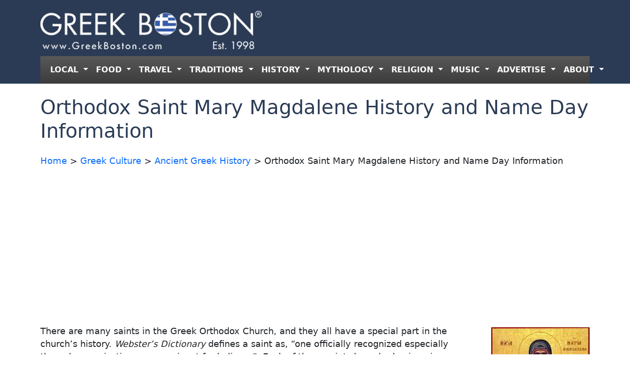

--- FILE ---
content_type: text/html; charset=UTF-8
request_url: https://www.greekboston.com/religion/st-mary-magdalene/
body_size: 18180
content:
<!DOCTYPE html>
<html lang="en-US">
<head>
	<meta charset="UTF-8">
	<meta name="viewport" content="width=device-width, initial-scale=1, shrink-to-fit=no">

	<link rel="stylesheet" href="https://cdn.jsdelivr.net/npm/bootstrap-icons@1.11.3/font/bootstrap-icons.min.css">

	<meta name='robots' content='index, follow, max-image-preview:large, max-snippet:-1, max-video-preview:-1' />

	<!-- This site is optimized with the Yoast SEO Premium plugin v26.5 (Yoast SEO v26.7) - https://yoast.com/wordpress/plugins/seo/ -->
	<title>Orthodox Saint Mary Magdalene History and Name Day Information</title>
	<meta name="description" content="Learn all about the history and name day information of Saint Mary Magdalene, one of the saints of the early church." />
	<link rel="canonical" href="https://www.greekboston.com/religion/st-mary-magdalene/" />
	<meta property="og:locale" content="en_US" />
	<meta property="og:type" content="article" />
	<meta property="og:title" content="Orthodox Saint Mary Magdalene History and Name Day Information" />
	<meta property="og:description" content="Learn all about the history and name day information of Saint Mary Magdalene, one of the saints of the early church." />
	<meta property="og:url" content="https://www.greekboston.com/religion/st-mary-magdalene/" />
	<meta property="article:published_time" content="2010-10-05T18:41:02+00:00" />
	<meta property="article:modified_time" content="2018-11-06T22:39:38+00:00" />
	<meta property="og:image" content="https://e498h76z5mp.exactdn.com/wp-content/uploads/2017/10/Mary-Magdalene.jpg" />
	<meta property="og:image:width" content="200" />
	<meta property="og:image:height" content="271" />
	<meta property="og:image:type" content="image/jpeg" />
	<meta name="author" content="Greek Boston" />
	<meta name="twitter:label1" content="Written by" />
	<meta name="twitter:data1" content="Greek Boston" />
	<meta name="twitter:label2" content="Est. reading time" />
	<meta name="twitter:data2" content="3 minutes" />
	<script type="application/ld+json" class="yoast-schema-graph">{"@context":"https://schema.org","@graph":[{"@type":"Article","@id":"https://www.greekboston.com/religion/st-mary-magdalene/#article","isPartOf":{"@id":"https://www.greekboston.com/religion/st-mary-magdalene/"},"author":{"name":"Greek Boston","@id":"https://www.greekboston.com/#/schema/person/092102974ef358b29fbf291dab79c194"},"headline":"Orthodox Saint Mary Magdalene History and Name Day Information","datePublished":"2010-10-05T18:41:02+00:00","dateModified":"2018-11-06T22:39:38+00:00","mainEntityOfPage":{"@id":"https://www.greekboston.com/religion/st-mary-magdalene/"},"wordCount":662,"image":{"@id":"https://www.greekboston.com/religion/st-mary-magdalene/#primaryimage"},"thumbnailUrl":"https://e498h76z5mp.exactdn.com/wp-content/uploads/2017/10/Mary-Magdalene.jpg?quality=65","articleSection":["Ancient Greek History","Greek Orthodox Religious Information"],"inLanguage":"en-US"},{"@type":"WebPage","@id":"https://www.greekboston.com/religion/st-mary-magdalene/","url":"https://www.greekboston.com/religion/st-mary-magdalene/","name":"Orthodox Saint Mary Magdalene History and Name Day Information","isPartOf":{"@id":"https://www.greekboston.com/#website"},"primaryImageOfPage":{"@id":"https://www.greekboston.com/religion/st-mary-magdalene/#primaryimage"},"image":{"@id":"https://www.greekboston.com/religion/st-mary-magdalene/#primaryimage"},"thumbnailUrl":"https://e498h76z5mp.exactdn.com/wp-content/uploads/2017/10/Mary-Magdalene.jpg?quality=65","datePublished":"2010-10-05T18:41:02+00:00","dateModified":"2018-11-06T22:39:38+00:00","author":{"@id":"https://www.greekboston.com/#/schema/person/092102974ef358b29fbf291dab79c194"},"description":"Learn all about the history and name day information of Saint Mary Magdalene, one of the saints of the early church.","breadcrumb":{"@id":"https://www.greekboston.com/religion/st-mary-magdalene/#breadcrumb"},"inLanguage":"en-US","potentialAction":[{"@type":"ReadAction","target":["https://www.greekboston.com/religion/st-mary-magdalene/"]}]},{"@type":"ImageObject","inLanguage":"en-US","@id":"https://www.greekboston.com/religion/st-mary-magdalene/#primaryimage","url":"https://e498h76z5mp.exactdn.com/wp-content/uploads/2017/10/Mary-Magdalene.jpg?quality=65","contentUrl":"https://e498h76z5mp.exactdn.com/wp-content/uploads/2017/10/Mary-Magdalene.jpg?quality=65","width":200,"height":271},{"@type":"BreadcrumbList","@id":"https://www.greekboston.com/religion/st-mary-magdalene/#breadcrumb","itemListElement":[{"@type":"ListItem","position":1,"name":"Home","item":"https://www.greekboston.com/"},{"@type":"ListItem","position":2,"name":"Orthodox Saint Mary Magdalene History and Name Day Information"}]},{"@type":"WebSite","@id":"https://www.greekboston.com/#website","url":"https://www.greekboston.com/","name":"","description":"Est. 1998 - For Greeks To Support Local Greeks","potentialAction":[{"@type":"SearchAction","target":{"@type":"EntryPoint","urlTemplate":"https://www.greekboston.com/?s={search_term_string}"},"query-input":{"@type":"PropertyValueSpecification","valueRequired":true,"valueName":"search_term_string"}}],"inLanguage":"en-US"},{"@type":"Person","@id":"https://www.greekboston.com/#/schema/person/092102974ef358b29fbf291dab79c194","name":"Greek Boston","image":{"@type":"ImageObject","inLanguage":"en-US","@id":"https://www.greekboston.com/#/schema/person/image/","url":"https://secure.gravatar.com/avatar/c6b00572e37377a3ddd29befd6a1230feaef8e15fdbd05e4bc9fdb17b148a885?s=96&d=mm&r=g","contentUrl":"https://secure.gravatar.com/avatar/c6b00572e37377a3ddd29befd6a1230feaef8e15fdbd05e4bc9fdb17b148a885?s=96&d=mm&r=g","caption":"Greek Boston"},"url":"https://www.greekboston.com/author/greekboston-com/"}]}</script>
	<!-- / Yoast SEO Premium plugin. -->


<link rel='dns-prefetch' href='//e498h76z5mp.exactdn.com' />
<link rel='preconnect' href='//e498h76z5mp.exactdn.com' />
<link rel="alternate" type="application/rss+xml" title=" &raquo; Feed" href="https://www.greekboston.com/feed/" />
<link rel="alternate" type="application/rss+xml" title=" &raquo; Comments Feed" href="https://www.greekboston.com/comments/feed/" />
<link rel="alternate" type="text/calendar" title=" &raquo; iCal Feed" href="https://www.greekboston.com/events/?ical=1" />
<link rel="alternate" title="oEmbed (JSON)" type="application/json+oembed" href="https://www.greekboston.com/wp-json/oembed/1.0/embed?url=https%3A%2F%2Fwww.greekboston.com%2Freligion%2Fst-mary-magdalene%2F" />
<link rel="alternate" title="oEmbed (XML)" type="text/xml+oembed" href="https://www.greekboston.com/wp-json/oembed/1.0/embed?url=https%3A%2F%2Fwww.greekboston.com%2Freligion%2Fst-mary-magdalene%2F&#038;format=xml" />
<style id='wp-img-auto-sizes-contain-inline-css' type='text/css'>
img:is([sizes=auto i],[sizes^="auto," i]){contain-intrinsic-size:3000px 1500px}
/*# sourceURL=wp-img-auto-sizes-contain-inline-css */
</style>
<style id='wp-emoji-styles-inline-css' type='text/css'>

	img.wp-smiley, img.emoji {
		display: inline !important;
		border: none !important;
		box-shadow: none !important;
		height: 1em !important;
		width: 1em !important;
		margin: 0 0.07em !important;
		vertical-align: -0.1em !important;
		background: none !important;
		padding: 0 !important;
	}
/*# sourceURL=wp-emoji-styles-inline-css */
</style>
<link rel='stylesheet' id='wp-block-library-css' href='https://e498h76z5mp.exactdn.com/wp-includes/css/dist/block-library/style.min.css?ver=6.9' type='text/css' media='all' />
<style id='global-styles-inline-css' type='text/css'>
:root{--wp--preset--aspect-ratio--square: 1;--wp--preset--aspect-ratio--4-3: 4/3;--wp--preset--aspect-ratio--3-4: 3/4;--wp--preset--aspect-ratio--3-2: 3/2;--wp--preset--aspect-ratio--2-3: 2/3;--wp--preset--aspect-ratio--16-9: 16/9;--wp--preset--aspect-ratio--9-16: 9/16;--wp--preset--color--black: #000000;--wp--preset--color--cyan-bluish-gray: #abb8c3;--wp--preset--color--white: #ffffff;--wp--preset--color--pale-pink: #f78da7;--wp--preset--color--vivid-red: #cf2e2e;--wp--preset--color--luminous-vivid-orange: #ff6900;--wp--preset--color--luminous-vivid-amber: #fcb900;--wp--preset--color--light-green-cyan: #7bdcb5;--wp--preset--color--vivid-green-cyan: #00d084;--wp--preset--color--pale-cyan-blue: #8ed1fc;--wp--preset--color--vivid-cyan-blue: #0693e3;--wp--preset--color--vivid-purple: #9b51e0;--wp--preset--gradient--vivid-cyan-blue-to-vivid-purple: linear-gradient(135deg,rgb(6,147,227) 0%,rgb(155,81,224) 100%);--wp--preset--gradient--light-green-cyan-to-vivid-green-cyan: linear-gradient(135deg,rgb(122,220,180) 0%,rgb(0,208,130) 100%);--wp--preset--gradient--luminous-vivid-amber-to-luminous-vivid-orange: linear-gradient(135deg,rgb(252,185,0) 0%,rgb(255,105,0) 100%);--wp--preset--gradient--luminous-vivid-orange-to-vivid-red: linear-gradient(135deg,rgb(255,105,0) 0%,rgb(207,46,46) 100%);--wp--preset--gradient--very-light-gray-to-cyan-bluish-gray: linear-gradient(135deg,rgb(238,238,238) 0%,rgb(169,184,195) 100%);--wp--preset--gradient--cool-to-warm-spectrum: linear-gradient(135deg,rgb(74,234,220) 0%,rgb(151,120,209) 20%,rgb(207,42,186) 40%,rgb(238,44,130) 60%,rgb(251,105,98) 80%,rgb(254,248,76) 100%);--wp--preset--gradient--blush-light-purple: linear-gradient(135deg,rgb(255,206,236) 0%,rgb(152,150,240) 100%);--wp--preset--gradient--blush-bordeaux: linear-gradient(135deg,rgb(254,205,165) 0%,rgb(254,45,45) 50%,rgb(107,0,62) 100%);--wp--preset--gradient--luminous-dusk: linear-gradient(135deg,rgb(255,203,112) 0%,rgb(199,81,192) 50%,rgb(65,88,208) 100%);--wp--preset--gradient--pale-ocean: linear-gradient(135deg,rgb(255,245,203) 0%,rgb(182,227,212) 50%,rgb(51,167,181) 100%);--wp--preset--gradient--electric-grass: linear-gradient(135deg,rgb(202,248,128) 0%,rgb(113,206,126) 100%);--wp--preset--gradient--midnight: linear-gradient(135deg,rgb(2,3,129) 0%,rgb(40,116,252) 100%);--wp--preset--font-size--small: 13px;--wp--preset--font-size--medium: 20px;--wp--preset--font-size--large: 36px;--wp--preset--font-size--x-large: 42px;--wp--preset--spacing--20: 0.44rem;--wp--preset--spacing--30: 0.67rem;--wp--preset--spacing--40: 1rem;--wp--preset--spacing--50: 1.5rem;--wp--preset--spacing--60: 2.25rem;--wp--preset--spacing--70: 3.38rem;--wp--preset--spacing--80: 5.06rem;--wp--preset--shadow--natural: 6px 6px 9px rgba(0, 0, 0, 0.2);--wp--preset--shadow--deep: 12px 12px 50px rgba(0, 0, 0, 0.4);--wp--preset--shadow--sharp: 6px 6px 0px rgba(0, 0, 0, 0.2);--wp--preset--shadow--outlined: 6px 6px 0px -3px rgb(255, 255, 255), 6px 6px rgb(0, 0, 0);--wp--preset--shadow--crisp: 6px 6px 0px rgb(0, 0, 0);}:where(.is-layout-flex){gap: 0.5em;}:where(.is-layout-grid){gap: 0.5em;}body .is-layout-flex{display: flex;}.is-layout-flex{flex-wrap: wrap;align-items: center;}.is-layout-flex > :is(*, div){margin: 0;}body .is-layout-grid{display: grid;}.is-layout-grid > :is(*, div){margin: 0;}:where(.wp-block-columns.is-layout-flex){gap: 2em;}:where(.wp-block-columns.is-layout-grid){gap: 2em;}:where(.wp-block-post-template.is-layout-flex){gap: 1.25em;}:where(.wp-block-post-template.is-layout-grid){gap: 1.25em;}.has-black-color{color: var(--wp--preset--color--black) !important;}.has-cyan-bluish-gray-color{color: var(--wp--preset--color--cyan-bluish-gray) !important;}.has-white-color{color: var(--wp--preset--color--white) !important;}.has-pale-pink-color{color: var(--wp--preset--color--pale-pink) !important;}.has-vivid-red-color{color: var(--wp--preset--color--vivid-red) !important;}.has-luminous-vivid-orange-color{color: var(--wp--preset--color--luminous-vivid-orange) !important;}.has-luminous-vivid-amber-color{color: var(--wp--preset--color--luminous-vivid-amber) !important;}.has-light-green-cyan-color{color: var(--wp--preset--color--light-green-cyan) !important;}.has-vivid-green-cyan-color{color: var(--wp--preset--color--vivid-green-cyan) !important;}.has-pale-cyan-blue-color{color: var(--wp--preset--color--pale-cyan-blue) !important;}.has-vivid-cyan-blue-color{color: var(--wp--preset--color--vivid-cyan-blue) !important;}.has-vivid-purple-color{color: var(--wp--preset--color--vivid-purple) !important;}.has-black-background-color{background-color: var(--wp--preset--color--black) !important;}.has-cyan-bluish-gray-background-color{background-color: var(--wp--preset--color--cyan-bluish-gray) !important;}.has-white-background-color{background-color: var(--wp--preset--color--white) !important;}.has-pale-pink-background-color{background-color: var(--wp--preset--color--pale-pink) !important;}.has-vivid-red-background-color{background-color: var(--wp--preset--color--vivid-red) !important;}.has-luminous-vivid-orange-background-color{background-color: var(--wp--preset--color--luminous-vivid-orange) !important;}.has-luminous-vivid-amber-background-color{background-color: var(--wp--preset--color--luminous-vivid-amber) !important;}.has-light-green-cyan-background-color{background-color: var(--wp--preset--color--light-green-cyan) !important;}.has-vivid-green-cyan-background-color{background-color: var(--wp--preset--color--vivid-green-cyan) !important;}.has-pale-cyan-blue-background-color{background-color: var(--wp--preset--color--pale-cyan-blue) !important;}.has-vivid-cyan-blue-background-color{background-color: var(--wp--preset--color--vivid-cyan-blue) !important;}.has-vivid-purple-background-color{background-color: var(--wp--preset--color--vivid-purple) !important;}.has-black-border-color{border-color: var(--wp--preset--color--black) !important;}.has-cyan-bluish-gray-border-color{border-color: var(--wp--preset--color--cyan-bluish-gray) !important;}.has-white-border-color{border-color: var(--wp--preset--color--white) !important;}.has-pale-pink-border-color{border-color: var(--wp--preset--color--pale-pink) !important;}.has-vivid-red-border-color{border-color: var(--wp--preset--color--vivid-red) !important;}.has-luminous-vivid-orange-border-color{border-color: var(--wp--preset--color--luminous-vivid-orange) !important;}.has-luminous-vivid-amber-border-color{border-color: var(--wp--preset--color--luminous-vivid-amber) !important;}.has-light-green-cyan-border-color{border-color: var(--wp--preset--color--light-green-cyan) !important;}.has-vivid-green-cyan-border-color{border-color: var(--wp--preset--color--vivid-green-cyan) !important;}.has-pale-cyan-blue-border-color{border-color: var(--wp--preset--color--pale-cyan-blue) !important;}.has-vivid-cyan-blue-border-color{border-color: var(--wp--preset--color--vivid-cyan-blue) !important;}.has-vivid-purple-border-color{border-color: var(--wp--preset--color--vivid-purple) !important;}.has-vivid-cyan-blue-to-vivid-purple-gradient-background{background: var(--wp--preset--gradient--vivid-cyan-blue-to-vivid-purple) !important;}.has-light-green-cyan-to-vivid-green-cyan-gradient-background{background: var(--wp--preset--gradient--light-green-cyan-to-vivid-green-cyan) !important;}.has-luminous-vivid-amber-to-luminous-vivid-orange-gradient-background{background: var(--wp--preset--gradient--luminous-vivid-amber-to-luminous-vivid-orange) !important;}.has-luminous-vivid-orange-to-vivid-red-gradient-background{background: var(--wp--preset--gradient--luminous-vivid-orange-to-vivid-red) !important;}.has-very-light-gray-to-cyan-bluish-gray-gradient-background{background: var(--wp--preset--gradient--very-light-gray-to-cyan-bluish-gray) !important;}.has-cool-to-warm-spectrum-gradient-background{background: var(--wp--preset--gradient--cool-to-warm-spectrum) !important;}.has-blush-light-purple-gradient-background{background: var(--wp--preset--gradient--blush-light-purple) !important;}.has-blush-bordeaux-gradient-background{background: var(--wp--preset--gradient--blush-bordeaux) !important;}.has-luminous-dusk-gradient-background{background: var(--wp--preset--gradient--luminous-dusk) !important;}.has-pale-ocean-gradient-background{background: var(--wp--preset--gradient--pale-ocean) !important;}.has-electric-grass-gradient-background{background: var(--wp--preset--gradient--electric-grass) !important;}.has-midnight-gradient-background{background: var(--wp--preset--gradient--midnight) !important;}.has-small-font-size{font-size: var(--wp--preset--font-size--small) !important;}.has-medium-font-size{font-size: var(--wp--preset--font-size--medium) !important;}.has-large-font-size{font-size: var(--wp--preset--font-size--large) !important;}.has-x-large-font-size{font-size: var(--wp--preset--font-size--x-large) !important;}
/*# sourceURL=global-styles-inline-css */
</style>

<style id='classic-theme-styles-inline-css' type='text/css'>
/*! This file is auto-generated */
.wp-block-button__link{color:#fff;background-color:#32373c;border-radius:9999px;box-shadow:none;text-decoration:none;padding:calc(.667em + 2px) calc(1.333em + 2px);font-size:1.125em}.wp-block-file__button{background:#32373c;color:#fff;text-decoration:none}
/*# sourceURL=/wp-includes/css/classic-themes.min.css */
</style>
<link rel='stylesheet' id='chld_thm_cfg_parent-css' href='https://e498h76z5mp.exactdn.com/wp-content/themes/greek-boston-2-0/style.css?m=1738250084' type='text/css' media='all' />
<link rel='stylesheet' id='style-css' href='https://e498h76z5mp.exactdn.com/wp-content/themes/greek-boston-2-0-child/style.css?ver=3.5.4.1733774260' type='text/css' media='all' />
<link rel='stylesheet' id='main-css' href='https://e498h76z5mp.exactdn.com/wp-content/themes/greek-boston-2-0/build/main.css?ver=3.5.4.1733774260' type='text/css' media='all' />
<link rel='stylesheet' id='heateor_sss_frontend_css-css' href='https://e498h76z5mp.exactdn.com/wp-content/plugins/sassy-social-share/public/css/sassy-social-share-public.css?ver=3.3.79' type='text/css' media='all' />
<style id='heateor_sss_frontend_css-inline-css' type='text/css'>
.heateor_sss_button_instagram span.heateor_sss_svg,a.heateor_sss_instagram span.heateor_sss_svg{background:radial-gradient(circle at 30% 107%,#fdf497 0,#fdf497 5%,#fd5949 45%,#d6249f 60%,#285aeb 90%)}.heateor_sss_horizontal_sharing .heateor_sss_svg,.heateor_sss_standard_follow_icons_container .heateor_sss_svg{color:#fff;border-width:0px;border-style:solid;border-color:transparent}.heateor_sss_horizontal_sharing .heateorSssTCBackground{color:#666}.heateor_sss_horizontal_sharing span.heateor_sss_svg:hover,.heateor_sss_standard_follow_icons_container span.heateor_sss_svg:hover{border-color:transparent;}.heateor_sss_vertical_sharing span.heateor_sss_svg,.heateor_sss_floating_follow_icons_container span.heateor_sss_svg{color:#fff;border-width:0px;border-style:solid;border-color:transparent;}.heateor_sss_vertical_sharing .heateorSssTCBackground{color:#666;}.heateor_sss_vertical_sharing span.heateor_sss_svg:hover,.heateor_sss_floating_follow_icons_container span.heateor_sss_svg:hover{border-color:transparent;}@media screen and (max-width:783px) {.heateor_sss_vertical_sharing{display:none!important}}
/*# sourceURL=heateor_sss_frontend_css-inline-css */
</style>
<script src="https://e498h76z5mp.exactdn.com/wp-includes/js/jquery/jquery.min.js?ver=3.7.1" id="jquery-core-js"></script>
<script src="https://e498h76z5mp.exactdn.com/wp-includes/js/jquery/jquery-migrate.min.js?ver=3.4.1" id="jquery-migrate-js"></script>
<link rel="https://api.w.org/" href="https://www.greekboston.com/wp-json/" /><link rel="alternate" title="JSON" type="application/json" href="https://www.greekboston.com/wp-json/wp/v2/posts/66660" /><link rel="EditURI" type="application/rsd+xml" title="RSD" href="https://www.greekboston.com/xmlrpc.php?rsd" />
<meta name="generator" content="WordPress 6.9" />
<link rel='shortlink' href='https://www.greekboston.com/?p=66660' />
<meta name="tec-api-version" content="v1"><meta name="tec-api-origin" content="https://www.greekboston.com"><link rel="alternate" href="https://www.greekboston.com/wp-json/tribe/events/v1/" /><noscript><style>.lazyload[data-src]{display:none !important;}</style></noscript><style>.lazyload{background-image:none !important;}.lazyload:before{background-image:none !important;}</style><link rel="icon" href="https://e498h76z5mp.exactdn.com/wp-content/uploads/2025/01/gb-192.png?quality=65&#038;resize=32%2C32" sizes="32x32" />
<link rel="icon" href="https://e498h76z5mp.exactdn.com/wp-content/uploads/2025/01/gb-192.png?quality=65&#038;resize=192%2C192" sizes="192x192" />
<link rel="apple-touch-icon" href="https://e498h76z5mp.exactdn.com/wp-content/uploads/2025/01/gb-192.png?quality=65&#038;resize=180%2C180" />
<meta name="msapplication-TileImage" content="https://e498h76z5mp.exactdn.com/wp-content/uploads/2025/01/gb-192.png?quality=65&#038;resize=192%2C192" />
		
<!-- Responsive Select CSS 
================================================================ -->
<style type="text/css" id="responsive-select-css">
.responsiveSelectContainer select.responsiveMenuSelect, select.responsiveMenuSelect{
	display:none;
}

@media (max-width: 1060px) {
	.responsiveSelectContainer{
		border:none !important;
		background:none !important;
		box-shadow:none !important;
		height:auto !important;
		max-height:none !important;
		visibility:visible !important;
	}
	.responsiveSelectContainer ul, ul.responsiveSelectFullMenu, #megaMenu ul.megaMenu.responsiveSelectFullMenu{
		display: none !important;
	}
	.responsiveSelectContainer select.responsiveMenuSelect, select.responsiveMenuSelect { 
		display: inline-block; 
		width:100%;
	}
}	
</style>
<!-- end Responsive Select CSS -->

<!-- Responsive Select JS
================================================================ -->
<script type="text/javascript">
jQuery(document).ready( function($){
	$( '.responsiveMenuSelect' ).change(function() {
		var loc = $(this).find( 'option:selected' ).val();
		if( loc != '' && loc != '#' ) window.location = loc;
	});
	//$( '.responsiveMenuSelect' ).val('');
});
</script>
<!-- end Responsive Select JS -->
		
</head>


<body class="wp-singular post-template-default single single-post postid-66660 single-format-standard wp-theme-greek-boston-2-0 wp-child-theme-greek-boston-2-0-child tribe-no-js">


<a href="#main" class="visually-hidden-focusable">Skip to main content</a>

<div id="wrapper">
<header class="bg-blue sticky-top">
<div class="container">
	<div class="row py-2 gy-2">
		<div class="col-md-8">
			<div class="row gx-2">
				<div class="col-3 col-sm-2 order-1 order-xl-2 navbar navbar-expand-xl" style="background:none;">
					<button class="navbar-toggler" style="background:#3c3c3c !important; border:2px solid #777;" type="button" data-bs-toggle="collapse" data-bs-target="#navbar" aria-controls="navbar" aria-expanded="false" aria-label="Toggle navigation">
						<span class="navbar-toggler-icon" style="filter: invert(100%);"></span>
					</button>
				</div><!-- /col -->
				<div class="col-9 col-sm-10 order-2 order-xl-1">
			
					<a class="navbar-brand" href="https://www.greekboston.com" title="" rel="home" data-wpel-link="internal">
													<img class="img-fluid lazyload" src="[data-uri]" alt="" data-src="https://e498h76z5mp.exactdn.com/wp-content/uploads/2025/01/logo-plain_2.png?quality=65" decoding="async" data-eio-rwidth="450" data-eio-rheight="90" /><noscript><img class="img-fluid" src="https://e498h76z5mp.exactdn.com/wp-content/uploads/2025/01/logo-plain_2.png?quality=65" alt="" data-eio="l" /></noscript>
											</a>
				</div><!-- /col -->
			</div><!-- /row -->
		</div><!-- /col -->
		<div class="col-md-4 text-end">
								
		</div><!-- /col -->

	</div><!-- /row -->

	<nav  class="navbar bg-gray navbar-expand-xl " data-bs-theme="dark">
		<div class="container">


			<div id="navbar" class="collapse navbar-collapse">
				<ul id="menu-header" class="navbar-nav nav-justified w-100"><li itemscope="itemscope" itemtype="https://www.schema.org/SiteNavigationElement" id="menu-item-90631" class="menu-item menu-item-type-custom menu-item-object-custom menu-item-has-children nav-item menu-item-90631 dropdown"><a title="LOCAL" role="menuitem" href="#" data-bs-toggle="dropdown" class="nav-link dropdown-toggle" aria-expanded="false">LOCAL <span class="caret"></span></a><ul role="menu" class="dropdown-menu"><li itemscope="itemscope" itemtype="https://www.schema.org/SiteNavigationElement" id="menu-item-48249" class="menu-item menu-item-type-custom menu-item-object-custom menu-item-48249"><a title="Local Greek Events" role="menuitem" href="https://www.greekboston.com/events/" class="dropdown-item" data-wpel-link="internal">Local Greek Events</a></li>
<li itemscope="itemscope" itemtype="https://www.schema.org/SiteNavigationElement" id="menu-item-48250" class="menu-item menu-item-type-custom menu-item-object-custom menu-item-48250"><a title="Local Greek Festivals" role="menuitem" href="https://www.greekboston.com/events/category/festivals/" class="dropdown-item" data-wpel-link="internal">Local Greek Festivals</a></li>
<li itemscope="itemscope" itemtype="https://www.schema.org/SiteNavigationElement" id="menu-item-44706" class="menu-item menu-item-type-custom menu-item-object-custom menu-item-44706"><a title="Local Greek Churches" role="menuitem" href="https://www.greekboston.com/local-greek-church-listings/" class="dropdown-item" data-wpel-link="internal">Local Greek Churches</a></li>
<li itemscope="itemscope" itemtype="https://www.schema.org/SiteNavigationElement" id="menu-item-44704" class="menu-item menu-item-type-custom menu-item-object-custom menu-item-44704"><a title="Local Greek Businesses" role="menuitem" href="https://www.greekboston.com/blue/" class="dropdown-item" data-wpel-link="internal">Local Greek Businesses</a></li>
</ul>
</li>
<li itemscope="itemscope" itemtype="https://www.schema.org/SiteNavigationElement" id="menu-item-90632" class="menu-item menu-item-type-custom menu-item-object-custom menu-item-has-children nav-item menu-item-90632 dropdown"><a title="FOOD" role="menuitem" href="#" data-bs-toggle="dropdown" class="nav-link dropdown-toggle" aria-expanded="false">FOOD <span class="caret"></span></a><ul role="menu" class="dropdown-menu"><li itemscope="itemscope" itemtype="https://www.schema.org/SiteNavigationElement" id="menu-item-90630" class="menu-item menu-item-type-custom menu-item-object-custom menu-item-90630"><a title="Greek Food Recipes" role="menuitem" href="https://www.greekboston.com/food/" class="dropdown-item" data-wpel-link="internal">Greek Food Recipes</a></li>
<li itemscope="itemscope" itemtype="https://www.schema.org/SiteNavigationElement" id="menu-item-90625" class="menu-item menu-item-type-custom menu-item-object-custom menu-item-90625"><a title="Greek Cooking Info" role="menuitem" href="https://www.greekboston.com/cooking/" class="dropdown-item" data-wpel-link="internal">Greek Cooking Info</a></li>
<li itemscope="itemscope" itemtype="https://www.schema.org/SiteNavigationElement" id="menu-item-59761" class="menu-item menu-item-type-custom menu-item-object-custom menu-item-59761"><a title="Greek Spices" role="menuitem" href="https://www.greekboston.com/herbs-spices/" class="dropdown-item" data-wpel-link="internal">Greek Spices</a></li>
<li itemscope="itemscope" itemtype="https://www.schema.org/SiteNavigationElement" id="menu-item-79851" class="menu-item menu-item-type-custom menu-item-object-custom menu-item-79851"><a title="Greek Cheeses" role="menuitem" href="https://www.greekboston.com/cheese/" class="dropdown-item" data-wpel-link="internal">Greek Cheeses</a></li>
<li itemscope="itemscope" itemtype="https://www.schema.org/SiteNavigationElement" id="menu-item-78660" class="menu-item menu-item-type-custom menu-item-object-custom menu-item-78660"><a title="Greek Olives" role="menuitem" href="https://www.greekboston.com/olives/" class="dropdown-item" data-wpel-link="internal">Greek Olives</a></li>
<li itemscope="itemscope" itemtype="https://www.schema.org/SiteNavigationElement" id="menu-item-55565" class="menu-item menu-item-type-custom menu-item-object-custom menu-item-55565"><a title="Greek Coffee" role="menuitem" href="https://www.greekboston.com/category/food/coffee-recipes/" class="dropdown-item" data-wpel-link="internal">Greek Coffee</a></li>
<li itemscope="itemscope" itemtype="https://www.schema.org/SiteNavigationElement" id="menu-item-60362" class="menu-item menu-item-type-custom menu-item-object-custom menu-item-60362"><a title="Greek Wines" role="menuitem" href="https://www.greekboston.com/wine/" class="dropdown-item" data-wpel-link="internal">Greek Wines</a></li>
<li itemscope="itemscope" itemtype="https://www.schema.org/SiteNavigationElement" id="menu-item-78358" class="menu-item menu-item-type-custom menu-item-object-custom menu-item-78358"><a title="Greek Beers" role="menuitem" href="https://www.greekboston.com/category/beer/" class="dropdown-item" data-wpel-link="internal">Greek Beers</a></li>
</ul>
</li>
<li itemscope="itemscope" itemtype="https://www.schema.org/SiteNavigationElement" id="menu-item-90633" class="menu-item menu-item-type-custom menu-item-object-custom menu-item-has-children nav-item menu-item-90633 dropdown"><a title="TRAVEL" role="menuitem" href="#" data-bs-toggle="dropdown" class="nav-link dropdown-toggle" aria-expanded="false">TRAVEL <span class="caret"></span></a><ul role="menu" class="dropdown-menu"><li itemscope="itemscope" itemtype="https://www.schema.org/SiteNavigationElement" id="menu-item-90642" class="menu-item menu-item-type-custom menu-item-object-custom menu-item-90642"><a title="Greece Travel Guide" role="menuitem" href="https://www.greekboston.com/travel/" class="dropdown-item" data-wpel-link="internal">Greece Travel Guide</a></li>
</ul>
</li>
<li itemscope="itemscope" itemtype="https://www.schema.org/SiteNavigationElement" id="menu-item-59582" class="menu-item menu-item-type-custom menu-item-object-custom menu-item-has-children nav-item menu-item-59582 dropdown"><a title="TRADITIONS" role="menuitem" href="#" data-bs-toggle="dropdown" class="nav-link dropdown-toggle" aria-expanded="false">TRADITIONS <span class="caret"></span></a><ul role="menu" class="dropdown-menu"><li itemscope="itemscope" itemtype="https://www.schema.org/SiteNavigationElement" id="menu-item-59583" class="menu-item menu-item-type-custom menu-item-object-custom menu-item-59583"><a title="Wedding Traditions" role="menuitem" href="https://www.greekboston.com/wedding/" class="dropdown-item" data-wpel-link="internal">Wedding Traditions</a></li>
<li itemscope="itemscope" itemtype="https://www.schema.org/SiteNavigationElement" id="menu-item-59584" class="menu-item menu-item-type-custom menu-item-object-custom menu-item-59584"><a title="Baptism Traditions" role="menuitem" href="https://www.greekboston.com/christening/" class="dropdown-item" data-wpel-link="internal">Baptism Traditions</a></li>
<li itemscope="itemscope" itemtype="https://www.schema.org/SiteNavigationElement" id="menu-item-56328" class="menu-item menu-item-type-custom menu-item-object-custom menu-item-56328"><a title="Dance Lessons" role="menuitem" href="https://www.greekboston.com/dance-lessons/" class="dropdown-item" data-wpel-link="internal">Dance Lessons</a></li>
<li itemscope="itemscope" itemtype="https://www.schema.org/SiteNavigationElement" id="menu-item-72778" class="menu-item menu-item-type-custom menu-item-object-custom menu-item-72778"><a title="Learning Greek" role="menuitem" href="https://www.greekboston.com/learn-speak/" class="dropdown-item" data-wpel-link="internal">Learning Greek</a></li>
<li itemscope="itemscope" itemtype="https://www.schema.org/SiteNavigationElement" id="menu-item-53937" class="menu-item menu-item-type-custom menu-item-object-custom menu-item-53937"><a title="Easter Traditions" role="menuitem" href="https://www.greekboston.com/category/easter/" class="dropdown-item" data-wpel-link="internal">Easter Traditions</a></li>
<li itemscope="itemscope" itemtype="https://www.schema.org/SiteNavigationElement" id="menu-item-58767" class="menu-item menu-item-type-custom menu-item-object-custom menu-item-58767"><a title="Christmas Traditions" role="menuitem" href="https://www.greekboston.com/christmas/" class="dropdown-item" data-wpel-link="internal">Christmas Traditions</a></li>
<li itemscope="itemscope" itemtype="https://www.schema.org/SiteNavigationElement" id="menu-item-58768" class="menu-item menu-item-type-custom menu-item-object-custom menu-item-58768"><a title="New Year Traditions" role="menuitem" href="https://www.greekboston.com/new-year/" class="dropdown-item" data-wpel-link="internal">New Year Traditions</a></li>
<li itemscope="itemscope" itemtype="https://www.schema.org/SiteNavigationElement" id="menu-item-90649" class="menu-item menu-item-type-custom menu-item-object-custom menu-item-90649"><a title="Greek Dating Info" role="menuitem" href="https://www.greekboston.com/greek-singles/" class="dropdown-item" data-wpel-link="internal">Greek Dating Info</a></li>
</ul>
</li>
<li itemscope="itemscope" itemtype="https://www.schema.org/SiteNavigationElement" id="menu-item-59567" class="menu-item menu-item-type-custom menu-item-object-custom menu-item-has-children nav-item menu-item-59567 dropdown"><a title="HISTORY" role="menuitem" href="#" data-bs-toggle="dropdown" class="nav-link dropdown-toggle" aria-expanded="false">HISTORY <span class="caret"></span></a><ul role="menu" class="dropdown-menu"><li itemscope="itemscope" itemtype="https://www.schema.org/SiteNavigationElement" id="menu-item-59568" class="menu-item menu-item-type-custom menu-item-object-custom menu-item-59568"><a title="Ancient Greek History" role="menuitem" href="https://www.greekboston.com/ancient-history/" class="dropdown-item" data-wpel-link="internal">Ancient Greek History</a></li>
<li itemscope="itemscope" itemtype="https://www.schema.org/SiteNavigationElement" id="menu-item-59569" class="menu-item menu-item-type-custom menu-item-object-custom menu-item-59569"><a title="Modern Greek History" role="menuitem" href="https://www.greekboston.com/modern-history/" class="dropdown-item" data-wpel-link="internal">Modern Greek History</a></li>
</ul>
</li>
<li itemscope="itemscope" itemtype="https://www.schema.org/SiteNavigationElement" id="menu-item-90634" class="menu-item menu-item-type-custom menu-item-object-custom menu-item-has-children nav-item menu-item-90634 dropdown"><a title="MYTHOLOGY" role="menuitem" href="#" data-bs-toggle="dropdown" class="nav-link dropdown-toggle" aria-expanded="false">MYTHOLOGY <span class="caret"></span></a><ul role="menu" class="dropdown-menu"><li itemscope="itemscope" itemtype="https://www.schema.org/SiteNavigationElement" id="menu-item-59571" class="menu-item menu-item-type-custom menu-item-object-custom menu-item-59571"><a title="Greek Mythology" role="menuitem" href="https://www.greekboston.com/mythology/" class="dropdown-item" data-wpel-link="internal">Greek Mythology</a></li>
</ul>
</li>
<li itemscope="itemscope" itemtype="https://www.schema.org/SiteNavigationElement" id="menu-item-90635" class="menu-item menu-item-type-custom menu-item-object-custom menu-item-has-children nav-item menu-item-90635 dropdown"><a title="RELIGION" role="menuitem" href="#" data-bs-toggle="dropdown" class="nav-link dropdown-toggle" aria-expanded="false">RELIGION <span class="caret"></span></a><ul role="menu" class="dropdown-menu"><li itemscope="itemscope" itemtype="https://www.schema.org/SiteNavigationElement" id="menu-item-90650" class="menu-item menu-item-type-custom menu-item-object-custom menu-item-90650"><a title="Greek Religious Info" role="menuitem" href="https://www.greekboston.com/religion/" class="dropdown-item" data-wpel-link="internal">Greek Religious Info</a></li>
<li itemscope="itemscope" itemtype="https://www.schema.org/SiteNavigationElement" id="menu-item-294" class="menu-item menu-item-type-post_type menu-item-object-page menu-item-294"><a title="Greek Name Day Calendar" role="menuitem" href="https://www.greekboston.com/name-days/" class="dropdown-item" data-wpel-link="internal">Greek Name Day Calendar</a></li>
</ul>
</li>
<li itemscope="itemscope" itemtype="https://www.schema.org/SiteNavigationElement" id="menu-item-86728" class="menu-item menu-item-type-custom menu-item-object-custom menu-item-has-children nav-item menu-item-86728 dropdown"><a title="MUSIC" role="menuitem" href="#" data-bs-toggle="dropdown" class="nav-link dropdown-toggle" aria-expanded="false">MUSIC <span class="caret"></span></a><ul role="menu" class="dropdown-menu"><li itemscope="itemscope" itemtype="https://www.schema.org/SiteNavigationElement" id="menu-item-89369" class="menu-item menu-item-type-custom menu-item-object-custom menu-item-89369"><a title="Top 20 Greek Music" role="menuitem" href="https://www.greekboston.com/top/" class="dropdown-item" data-wpel-link="internal">Top 20 Greek Music</a></li>
<li itemscope="itemscope" itemtype="https://www.schema.org/SiteNavigationElement" id="menu-item-36964" class="menu-item menu-item-type-post_type menu-item-object-page menu-item-36964"><a title="Classic Greek Music" role="menuitem" href="https://www.greekboston.com/classic-songs/" class="dropdown-item" data-wpel-link="internal">Classic Greek Music</a></li>
<li itemscope="itemscope" itemtype="https://www.schema.org/SiteNavigationElement" id="menu-item-39104" class="menu-item menu-item-type-post_type menu-item-object-page menu-item-39104"><a title="Tsiftetelia Greek Music" role="menuitem" href="https://www.greekboston.com/tsiftetelia-playlist/" class="dropdown-item" data-wpel-link="internal">Tsiftetelia Greek Music</a></li>
<li itemscope="itemscope" itemtype="https://www.schema.org/SiteNavigationElement" id="menu-item-36963" class="menu-item menu-item-type-post_type menu-item-object-page menu-item-36963"><a title="Zeibekika Greek Music" role="menuitem" href="https://www.greekboston.com/zebekika/" class="dropdown-item" data-wpel-link="internal">Zeibekika Greek Music</a></li>
</ul>
</li>
<li itemscope="itemscope" itemtype="https://www.schema.org/SiteNavigationElement" id="menu-item-92073" class="menu-item menu-item-type-custom menu-item-object-custom menu-item-has-children nav-item menu-item-92073 dropdown"><a title="ADVERTISE" role="menuitem" href="#" data-bs-toggle="dropdown" class="nav-link dropdown-toggle" aria-expanded="false">ADVERTISE <span class="caret"></span></a><ul role="menu" class="dropdown-menu"><li itemscope="itemscope" itemtype="https://www.schema.org/SiteNavigationElement" id="menu-item-92074" class="menu-item menu-item-type-custom menu-item-object-custom menu-item-92074"><a title="Advertising Info" role="menuitem" href="https://www.greekboston.com/advertising-information/" class="dropdown-item" data-wpel-link="internal">Advertising Info</a></li>
</ul>
</li>
<li itemscope="itemscope" itemtype="https://www.schema.org/SiteNavigationElement" id="menu-item-60371" class="menu-item menu-item-type-custom menu-item-object-custom menu-item-has-children nav-item menu-item-60371 dropdown"><a title="ABOUT" role="menuitem" href="#" data-bs-toggle="dropdown" class="nav-link dropdown-toggle" aria-expanded="false">ABOUT <span class="caret"></span></a><ul role="menu" class="dropdown-menu"><li itemscope="itemscope" itemtype="https://www.schema.org/SiteNavigationElement" id="menu-item-90636" class="menu-item menu-item-type-custom menu-item-object-custom menu-item-90636"><a title="About Greek Boston" role="menuitem" href="https://www.greekboston.com/about/" class="dropdown-item" data-wpel-link="internal">About Greek Boston</a></li>
<li itemscope="itemscope" itemtype="https://www.schema.org/SiteNavigationElement" id="menu-item-89394" class="menu-item menu-item-type-custom menu-item-object-custom menu-item-89394"><a title="Advertising Info" role="menuitem" href="https://www.greekboston.com/advertising-information/" class="dropdown-item" data-wpel-link="internal">Advertising Info</a></li>
</ul>
</li>
</ul>			</div><!-- /.navbar-collapse -->
		</div><!-- /container -->
	</nav><!-- /#header -->
</div><!-- /.container -->
</header>

<main class="py-3 bg-white">
<div class="container">

<div class="row gy-5">
	<div class="col-md-12">

		<div class="my-3">


<article id="post-66660" class="post-66660 post type-post status-publish format-standard has-post-thumbnail hentry category-ancient-history category-religion">
	<header class="page-header">
		<h1 class="page-title text-blue">Orthodox Saint Mary Magdalene History and Name Day Information</h1>

            <div class="py-3">
							<a title="Go to ." href="https://www.greekboston.com" class="home" data-wpel-link="internal">Home</a> &gt; <a title="Go to the Greek Culture category archives." href="https://www.greekboston.com/category/culture/" class="taxonomy category" data-wpel-link="internal">Greek Culture</a> &gt; <a title="Go to the Ancient Greek History category archives." href="https://www.greekboston.com/category/culture/ancient-history/" class="taxonomy category" data-wpel-link="internal">Ancient Greek History</a> &gt; Orthodox Saint Mary Magdalene History and Name Day Information            </div>

	</header>





<div><div class="textwidget custom-html-widget"><script async src="https://pagead2.googlesyndication.com/pagead/js/adsbygoogle.js"></script>
<!-- GB New Sidebar AD 6-15-21 -->
<ins class="adsbygoogle" style="display: block;" data-ad-client="ca-pub-1522593806433134" data-ad-slot="2202656500" data-ad-format="auto" data-full-width-responsive="true"></ins>
<script>
     (adsbygoogle = window.adsbygoogle || []).push({});
</script></div></div>


	<div class="entry-content">
		<script async src="https://pagead2.googlesyndication.com/pagead/js/adsbygoogle.js"></script>
<script>
  (adsbygoogle = window.adsbygoogle || []).push({
    google_ad_client: "ca-pub-1522593806433134",
    enable_page_level_ads: true
  });
</script><p><img fetchpriority="high" decoding="async" width="200" height="271" class="alignright size-full wp-image-66661 lazyload" src="[data-uri]" alt=""   data-src="https://e498h76z5mp.exactdn.com/wp-content/uploads/2017/10/Mary-Magdalene.jpg?quality=65" data-srcset="https://e498h76z5mp.exactdn.com/wp-content/uploads/2017/10/Mary-Magdalene.jpg?quality=65 200w, https://e498h76z5mp.exactdn.com/wp-content/uploads/2017/10/Mary-Magdalene.jpg?quality=65&amp;w=80 80w" data-sizes="auto" data-eio-rwidth="200" data-eio-rheight="271" /><noscript><img fetchpriority="high" decoding="async" width="200" height="271" class="alignright size-full wp-image-66661" src="https://e498h76z5mp.exactdn.com/wp-content/uploads/2017/10/Mary-Magdalene.jpg?quality=65" alt="" srcset="https://e498h76z5mp.exactdn.com/wp-content/uploads/2017/10/Mary-Magdalene.jpg?quality=65 200w, https://e498h76z5mp.exactdn.com/wp-content/uploads/2017/10/Mary-Magdalene.jpg?quality=65&amp;w=80 80w" sizes="(max-width: 200px) 100vw, 200px" data-eio="l" /></noscript>There are many saints in the Greek Orthodox Church, and they all have a special part in the church&#8217;s history. <em>Webster&#8217;s Dictionary</em> defines a saint as, &#8220;one officially recognized especially through canonization as preeminent for holiness&#8221;. Each of these saints have had unique journeys, and Christians all over the world are named after them. Some of these saints, such as Mary Magdalene, were even alive during Jesus&#8217;s time. Her feast day is on July 22nd of each year. Here’s more information about Saint Mary Magdalene:</p>
<h3>About Mary Magdalene</h3>
<p>Mary Magdalene, also referred to as great and holy myrrh-bearer Mary Magdalene, has a special place in church history. Mentioned in the Bible, she is considered to be equal to the apostles because she is the first to have been told about Jesus&#8217;s resurrection. She is well known to have lived a life filled with sin before she began following Christ. In Luke, it was mentioned that she had as many as seven demons inside of her, and all of them were cast out. She is known as the myrrh bearer because she took the time to anoint Jesus&#8217;s body after he died on the cross according to Jewish custom. Other women witnessed her doing this and began to help her. She is also the first to have seen Christ after he rose from the dead.</p>
<h3>Mary Magdalene in the Bible</h3>
<p>Mary Magdalene was mentioned several times in the Bible. Everything that happened to her, such as when the demons were cast out, when she was present at the crucifixion, and also when she saw Christ after he rose from the dead, is supported by scripture. In this example from the Book of Matthew, we see that she was present for the crucifixion:</p>
<p><em>&#8220;And many women who followed Jesus from Galilee, ministering to Him, were there looking on from afar, <sup>56</sup> among whom were Mary Magdalene, Mary the mother of James and Joses, and the mother of Zebedee&#8217;s sons. <sup>57</sup> Now when evening had come, there came a rich man from Arimathea, named Joseph, who himself had also become a disciple of Jesus. <sup>58</sup> This man went to Pilate and asked for the body of Jesus. Then Pilate commanded the body to be given to him. <sup>59</sup> When Joseph had taken the body, he wrapped it in a clean linen cloth, <sup>60</sup> and laid it in his new tomb which he had hewn out of the rock, and he rolled a large stone against the door of the tomb, and departed. <sup>61</sup> And Mary Magdalene was there, and the other Mary, sitting opposite the tomb.&#8221; (Matthew 27:55-61)</em></p>
<h3>Hymns of Saint Mary Magdalene</h3>
<p>There are some hymns that can be found in the Orthodox Christian church service that celebrate Saint Mary Magdalene. Here are the details:</p>
<p><strong>Troparion (Tone 1)</strong></p>
<dl>
<dd>In keeping His commandments and laws, O holy Mary Magdalene,</dd>
<dd>You followed Christ, who for our sake was born of a virgin,</dd>
<dd>And in celebrating your most holy memory today,</dd>
<dd>We receive forgiveness of sins by your prayers!</dd>
</dl>
<p><strong>Kontakion (Tone 4)</strong></p>
<dl>
<dd>When God, who is transcendent in essence,</dd>
<dd>Came with flesh into the world, O Myrrhbearer,</dd>
<dd>He received you as a true disciple, for you turned all your love toward Him;</dd>
<dd>Henceforth you would yourself work many healings.</dd>
<dd>Now that you have passed into heaven, never cease to intercede for the world!</dd>
</dl>
<p><strong>Kontakion (Tone 3)</strong></p>
<dl>
<dd>Standing before the Cross of the Savior,</dd>
<dd>Suffering with the Mother of the Lord,</dd>
<dd>The most glorious Mary Magdalene offered praise with tears.</dd>
<dd>She cried out: What is this strange wonder?</dd>
<dd>He who holds the whole creation in His hand chooses to suffer:</dd>
<dd>Glory, O Lord to Your power!</dd>
</dl>
<p>Saint Mary Magdalene’s name day is on July 22nd of each year. Check the Name Day page for more information about other Orthodox Christian name days.</p>
<p><strong>Sources:</strong></p>
<p><a href="https://orthodoxwiki.org/Mary_Magdalene" data-wpel-link="external" target="_blank" rel="nofollow noopener">Orthodox Wiki &#8211; Mary Magdalene (Also Source for Photo Credit from Image Above)</a></p>
<p><a href="https://en.wikipedia.org/wiki/Mary_Magdalene" data-wpel-link="external" target="_blank" rel="nofollow noopener">Wikipedia &#8211; Mary Magdalene</a></p>
<!-- CONTENT END 1 -->
	</div><!-- /.entry-content -->

<!--
	<footer class="entry-meta">
		<hr>
		This entry was posted in <a href="https://www.greekboston.com/category/culture/ancient-history/" rel="category tag" data-wpel-link="internal">Ancient Greek History</a>, <a href="https://www.greekboston.com/category/religion/" rel="category tag" data-wpel-link="internal">Greek Orthodox Religious Information</a> by <a href="https://www.greekboston.com/author/greekboston-com/" data-wpel-link="internal">Greek Boston</a>. Bookmark the <a href="https://www.greekboston.com/religion/st-mary-magdalene/" title="Permalink to Orthodox Saint Mary Magdalene History and Name Day Information" rel="bookmark" data-wpel-link="internal">permalink</a>.		<hr>
			</footer> -->


                    <div class="bottom-share">
					<a name="form441786032" id="formAnchor441786032"></a>
                    	                    	   <p class="h4 fw-bold">Share this Article:</p>
                      



						

<div class="heateor_sss_sharing_container heateor_sss_horizontal_sharing" data-heateor-ss-offset="0" data-heateor-sss-href='https://www.greekboston.com/religion/st-mary-magdalene/'><div class="heateor_sss_sharing_ul"><a aria-label="Facebook" class="heateor_sss_facebook" href="https://www.facebook.com/sharer/sharer.php?u=https%3A%2F%2Fwww.greekboston.com%2Freligion%2Fst-mary-magdalene%2F" title="Facebook" rel="nofollow noopener" target="_blank" style="font-size:32px!important;box-shadow:none;display:inline-block;vertical-align:middle" data-wpel-link="external"><span class="heateor_sss_svg" style="background-color:#0765FE;width:70px;height:35px;display:inline-block;opacity:1;float:left;font-size:32px;box-shadow:none;display:inline-block;font-size:16px;padding:0 4px;vertical-align:middle;background-repeat:repeat;overflow:hidden;padding:0;cursor:pointer;box-sizing:content-box"><svg style="display:block;" focusable="false" aria-hidden="true" xmlns="http://www.w3.org/2000/svg" width="100%" height="100%" viewBox="0 0 32 32"><path fill="#fff" d="M28 16c0-6.627-5.373-12-12-12S4 9.373 4 16c0 5.628 3.875 10.35 9.101 11.647v-7.98h-2.474V16H13.1v-1.58c0-4.085 1.849-5.978 5.859-5.978.76 0 2.072.15 2.608.298v3.325c-.283-.03-.775-.045-1.386-.045-1.967 0-2.728.745-2.728 2.683V16h3.92l-.673 3.667h-3.247v8.245C23.395 27.195 28 22.135 28 16Z"></path></svg></span></a><a aria-label="X" class="heateor_sss_button_x" href="https://twitter.com/intent/tweet?text=Orthodox%20Saint%20Mary%20Magdalene%20History%20and%20Name%20Day%20Information&amp;url=https%3A%2F%2Fwww.greekboston.com%2Freligion%2Fst-mary-magdalene%2F" title="X" rel="nofollow noopener" target="_blank" style="font-size:32px!important;box-shadow:none;display:inline-block;vertical-align:middle" data-wpel-link="external"><span class="heateor_sss_svg heateor_sss_s__default heateor_sss_s_x" style="background-color:#2a2a2a;width:70px;height:35px;display:inline-block;opacity:1;float:left;font-size:32px;box-shadow:none;display:inline-block;font-size:16px;padding:0 4px;vertical-align:middle;background-repeat:repeat;overflow:hidden;padding:0;cursor:pointer;box-sizing:content-box"><svg width="100%" height="100%" style="display:block;" focusable="false" aria-hidden="true" xmlns="http://www.w3.org/2000/svg" viewBox="0 0 32 32"><path fill="#fff" d="M21.751 7h3.067l-6.7 7.658L26 25.078h-6.172l-4.833-6.32-5.531 6.32h-3.07l7.167-8.19L6 7h6.328l4.37 5.777L21.75 7Zm-1.076 16.242h1.7L11.404 8.74H9.58l11.094 14.503Z"></path></svg></span></a><a aria-label="Pinterest" class="heateor_sss_button_pinterest" href="https://www.greekboston.com/religion/st-mary-magdalene/" onclick="event.preventDefault();javascript:void( (function() {var e=document.createElement(&#039;script&#039; );e.setAttribute(&#039;type&#039;,&#039;text/javascript&#039; );e.setAttribute(&#039;charset&#039;,&#039;UTF-8&#039; );e.setAttribute(&#039;src&#039;,&#039;//assets.pinterest.com/js/pinmarklet.js?r=&#039;+Math.random()*99999999);document.body.appendChild(e)})());" title="Pinterest" rel="noopener" style="font-size:32px!important;box-shadow:none;display:inline-block;vertical-align:middle" data-wpel-link="internal"><span class="heateor_sss_svg heateor_sss_s__default heateor_sss_s_pinterest" style="background-color:#cc2329;width:70px;height:35px;display:inline-block;opacity:1;float:left;font-size:32px;box-shadow:none;display:inline-block;font-size:16px;padding:0 4px;vertical-align:middle;background-repeat:repeat;overflow:hidden;padding:0;cursor:pointer;box-sizing:content-box"><svg style="display:block;" focusable="false" aria-hidden="true" xmlns="http://www.w3.org/2000/svg" width="100%" height="100%" viewBox="-2 -2 35 35"><path fill="#fff" d="M16.539 4.5c-6.277 0-9.442 4.5-9.442 8.253 0 2.272.86 4.293 2.705 5.046.303.125.574.005.662-.33.061-.231.205-.816.27-1.06.088-.331.053-.447-.191-.736-.532-.627-.873-1.439-.873-2.591 0-3.338 2.498-6.327 6.505-6.327 3.548 0 5.497 2.168 5.497 5.062 0 3.81-1.686 7.025-4.188 7.025-1.382 0-2.416-1.142-2.085-2.545.397-1.674 1.166-3.48 1.166-4.689 0-1.081-.581-1.983-1.782-1.983-1.413 0-2.548 1.462-2.548 3.419 0 1.247.421 2.091.421 2.091l-1.699 7.199c-.505 2.137-.076 4.755-.039 5.019.021.158.223.196.314.077.13-.17 1.813-2.247 2.384-4.324.162-.587.929-3.631.929-3.631.46.876 1.801 1.646 3.227 1.646 4.247 0 7.128-3.871 7.128-9.053.003-3.918-3.317-7.568-8.361-7.568z"/></svg></span></a><a aria-label="Print" class="heateor_sss_button_print" href="https://www.greekboston.com/religion/st-mary-magdalene/" onclick="event.preventDefault();window.print()" title="Print" rel="noopener" style="font-size:32px!important;box-shadow:none;display:inline-block;vertical-align:middle" data-wpel-link="internal"><span class="heateor_sss_svg heateor_sss_s__default heateor_sss_s_print" style="background-color:#fd6500;width:70px;height:35px;display:inline-block;opacity:1;float:left;font-size:32px;box-shadow:none;display:inline-block;font-size:16px;padding:0 4px;vertical-align:middle;background-repeat:repeat;overflow:hidden;padding:0;cursor:pointer;box-sizing:content-box"><svg style="display:block;" focusable="false" aria-hidden="true" xmlns="http://www.w3.org/2000/svg" width="100%" height="100%" viewBox="-2.8 -4.5 35 35"><path stroke="#fff" class="heateor_sss_svg_stroke" d="M 7 10 h 2 v 3 h 12 v -3 h 2 v 7 h -2 v -3 h -12 v 3 h -2 z" stroke-width="1" fill="#fff"></path><rect class="heateor_sss_no_fill heateor_sss_svg_stroke" stroke="#fff" stroke-width="1.8" height="7" width="10" x="10" y="5" fill="none"></rect><rect class="heateor_sss_svg_stroke" stroke="#fff" stroke-width="1" height="5" width="8" x="11" y="16" fill="#fff"></rect></svg></span></a><a aria-label="SMS" class="heateor_sss_button_sms" href="sms:?&amp;body=Orthodox%20Saint%20Mary%20Magdalene%20History%20and%20Name%20Day%20Information%20https%3A%2F%2Fwww.greekboston.com%2Freligion%2Fst-mary-magdalene%2F" title="SMS" rel="nofollow noopener" style="font-size:32px!important;box-shadow:none;display:inline-block;vertical-align:middle" data-wpel-link="internal"><span class="heateor_sss_svg heateor_sss_s__default heateor_sss_s_sms" style="background-color:#6ebe45;width:70px;height:35px;display:inline-block;opacity:1;float:left;font-size:32px;box-shadow:none;display:inline-block;font-size:16px;padding:0 4px;vertical-align:middle;background-repeat:repeat;overflow:hidden;padding:0;cursor:pointer;box-sizing:content-box"><svg style="display:block;" focusable="false" aria-hidden="true" xmlns="http://www.w3.org/2000/svg" width="100%" height="100%" viewBox="0 0 32 32"><path fill="#fff" d="M16 3.543c-7.177 0-13 4.612-13 10.294 0 3.35 2.027 6.33 5.16 8.21 1.71 1.565 1.542 4.08-.827 6.41 2.874 0 7.445-1.698 8.462-4.34H16c7.176 0 13-4.605 13-10.285s-5.824-10.29-13-10.29zM9.045 17.376c-.73 0-1.45-.19-1.81-.388l.294-1.194c.384.2.98.398 1.6.398.66 0 1.01-.275 1.01-.692 0-.398-.302-.625-1.07-.9-1.06-.37-1.753-.957-1.753-1.886 0-1.09.91-1.924 2.415-1.924.72 0 1.25.152 1.63.322l-.322 1.166a3.037 3.037 0 0 0-1.336-.303c-.625 0-.93.284-.93.616 0 .41.36.59 1.186.9 1.127.42 1.658 1.01 1.658 1.91.003 1.07-.822 1.98-2.575 1.98zm9.053-.095l-.095-2.44a72.993 72.993 0 0 1-.057-2.626h-.028a35.41 35.41 0 0 1-.71 2.475l-.778 2.49h-1.128l-.682-2.473a29.602 29.602 0 0 1-.578-2.493h-.02c-.037.863-.065 1.85-.112 2.645l-.114 2.425H12.46l.407-6.386h1.924l.63 2.13c.2.74.397 1.536.54 2.285h.027a52.9 52.9 0 0 1 .607-2.293l.683-2.12h1.886l.35 6.386H18.1zm4.09.1c-.73 0-1.45-.19-1.81-.39l.293-1.194c.39.2.99.398 1.605.398.663 0 1.014-.275 1.014-.692 0-.396-.305-.623-1.07-.9-1.064-.37-1.755-.955-1.755-1.884 0-1.09.91-1.924 2.416-1.924.72 0 1.25.153 1.63.323l-.322 1.166a3.038 3.038 0 0 0-1.337-.303c-.625 0-.93.284-.93.616 0 .408.36.588 1.186.9 1.127.42 1.658 1.006 1.658 1.906.002 1.07-.823 1.98-2.576 1.98z"></path></svg></span></a><a aria-label="Email" class="heateor_sss_email" href="https://www.greekboston.com/religion/st-mary-magdalene/" onclick="event.preventDefault();window.open(&#039;mailto:?subject=&#039; + decodeURIComponent(&#039;Orthodox%20Saint%20Mary%20Magdalene%20History%20and%20Name%20Day%20Information&#039;).replace(&#039;&amp;&#039;, &#039;%26&#039;) + &#039;&amp;body=https%3A%2F%2Fwww.greekboston.com%2Freligion%2Fst-mary-magdalene%2F&#039;, &#039;_blank&#039;)" title="Email" rel="noopener" style="font-size:32px!important;box-shadow:none;display:inline-block;vertical-align:middle" data-wpel-link="internal"><span class="heateor_sss_svg" style="background-color:#649a3f;width:70px;height:35px;display:inline-block;opacity:1;float:left;font-size:32px;box-shadow:none;display:inline-block;font-size:16px;padding:0 4px;vertical-align:middle;background-repeat:repeat;overflow:hidden;padding:0;cursor:pointer;box-sizing:content-box"><svg style="display:block;" focusable="false" aria-hidden="true" xmlns="http://www.w3.org/2000/svg" width="100%" height="100%" viewBox="-.75 -.5 36 36"><path d="M 5.5 11 h 23 v 1 l -11 6 l -11 -6 v -1 m 0 2 l 11 6 l 11 -6 v 11 h -22 v -11" stroke-width="1" fill="#fff"></path></svg></span></a></div><div class="heateorSssClear"></div></div>						
						






                    </div><!-- /bottom-share -->


</article><!-- /#post-66660 -->

		</div><!-- /m -->
	</div><!-- /col -->

</div><!-- /row -->


</div><!-- /container (main) -->
</main><!-- /main -->




            



<div class="bg-blue py-3 text-white">
<div class="container">
<h4>Other Greek Orthodox Religious Articles You Mike Like:</h4>	


<div class="row gy-3">


<article id="post-59162" class="col-sm-3 post-59162 post type-post status-publish format-standard has-post-thumbnail hentry category-ancient-history">

	<div class="p-1 bg-gray mb-4 h-100">
		<a href="https://www.greekboston.com/culture/ancient-history/ionian-revolt/" data-wpel-link="internal">
			<div class="ratio ratio-4x3 lazyload" style="background: no-repeat 50% 50%; background-size: cover;" data-back="https://e498h76z5mp.exactdn.com/wp-content/uploads/2016/11/Ancient-Greek-Warrior.jpg?quality=65" data-eio-rwidth="3399" data-eio-rheight="2442">

			</div><!--ratio -->
		</a>

		<h4 class="p-1"><a class="text-white" href="https://www.greekboston.com/culture/ancient-history/ionian-revolt/" title="Permalink to All About the Ionian Revolt" rel="bookmark" data-wpel-link="internal">All About the Ionian Revolt</a></h4>
	</div>
</article>




<article id="post-64338" class="col-sm-3 post-64338 post type-post status-publish format-standard has-post-thumbnail hentry category-mythology">

	<div class="p-1 bg-gray mb-4 h-100">
		<a href="https://www.greekboston.com/culture/mythology/fall-of-icarus/" data-wpel-link="internal">
			<div class="ratio ratio-4x3 lazyload" style="background: no-repeat 50% 50%; background-size: cover;" data-back="https://e498h76z5mp.exactdn.com/wp-content/uploads/2017/06/Icarus.jpg?quality=65" data-eio-rwidth="3200" data-eio-rheight="2400">

			</div><!--ratio -->
		</a>

		<h4 class="p-1"><a class="text-white" href="https://www.greekboston.com/culture/mythology/fall-of-icarus/" title="Permalink to Legend of the Fall of Icarus" rel="bookmark" data-wpel-link="internal">Legend of the Fall of Icarus</a></h4>
	</div>
</article>




<article id="post-64927" class="col-sm-3 post-64927 post type-post status-publish format-standard has-post-thumbnail hentry category-ancient-history">

	<div class="p-1 bg-gray mb-4 h-100">
		<a href="https://www.greekboston.com/culture/ancient-history/pindar/" data-wpel-link="internal">
			<div class="ratio ratio-4x3 lazyload" style="background: no-repeat 50% 50%; background-size: cover;" data-back="https://e498h76z5mp.exactdn.com/wp-content/uploads/2017/07/Lyre.jpg?quality=65" data-eio-rwidth="5000" data-eio-rheight="5000">

			</div><!--ratio -->
		</a>

		<h4 class="p-1"><a class="text-white" href="https://www.greekboston.com/culture/ancient-history/pindar/" title="Permalink to Pindar &#8211; Ancient Greek Poet from Thebes" rel="bookmark" data-wpel-link="internal">Pindar &#8211; Ancient Greek Poet from Thebes</a></h4>
	</div>
</article>




<article id="post-58243" class="col-sm-3 post-58243 post type-post status-publish format-standard has-post-thumbnail hentry category-mythology">

	<div class="p-1 bg-gray mb-4 h-100">
		<a href="https://www.greekboston.com/culture/mythology/odysseus-penelope/" data-wpel-link="internal">
			<div class="ratio ratio-4x3 lazyload" style="background: no-repeat 50% 50%; background-size: cover;" data-back="https://e498h76z5mp.exactdn.com/wp-content/uploads/2016/10/Odysseus-and-Penelope.png?quality=65" data-eio-rwidth="341" data-eio-rheight="227">

			</div><!--ratio -->
		</a>

		<h4 class="p-1"><a class="text-white" href="https://www.greekboston.com/culture/mythology/odysseus-penelope/" title="Permalink to Odysseus Arrives Home to Penelope in Greek Mythology" rel="bookmark" data-wpel-link="internal">Odysseus Arrives Home to Penelope in Greek Mythology</a></h4>
	</div>
</article>




</div><!-- /row -->
</div><!-- /container -->
</div><!-- bg-blue -->


<!-- re-open main and container -->
<main>
<div class="container">
</div><!-- container -->
</main><!-- /#main -->

<div class="bg-lblue py-3">
<div class="container">
	<h3 class="text-white h1"><strong>Get The Free Greek Email Newsletter!</strong></h3>
	
	<div class="row gy-3">
		<div class="col-md-6 text-white">
			<a name="form281889118" id="formAnchor281889118"></a>
			<script src="https://fs27.formsite.com/include/form/embedManager.js?281889118"></script>
			<script>
			EmbedManager.embed({
				key: "https://fs27.formsite.com/res/showFormEmbed?EParam=m_OmK8apOTBK1XCBWUWXa9-nxl0gotM_FzpUCZwnDno&281889118",
				width: "100%"
			});
			</script>
					</div><!-- /col -->
		<div class="col-md-6">
			<img src="[data-uri]" class="img-fluid lazyload" data-src="https://e498h76z5mp.exactdn.com/wp-content/themes/greek-boston-2-0-child/images/gb-footer.png?quality=65" decoding="async" data-eio-rwidth="704" data-eio-rheight="200"><noscript><img src="https://e498h76z5mp.exactdn.com/wp-content/themes/greek-boston-2-0-child/images/gb-footer.png?quality=65" class="img-fluid" data-eio="l"></noscript>
		</div><!-- /col -->
	</div><!-- /row -->
</div><!-- /container -->
</div>

<footer class="bg-gray py-3 text-white">
<div class="container">
	<div class="row gy-3">

		<div class="col-md">
			<div><div class="textwidget custom-html-widget"><h4>Follow Greek Boston:</h4>
<div class=" d-inline-block mx-1 my-3"><a href="https://www.facebook.com/greekboston" target="_blank" class="soc p-1 bg-lblue rounded-5" data-wpel-link="internal"><i class="bi bi-facebook"></i></a></div>
<div class=" d-inline-block mx-1 my-3"><a href="https://x.com/GreekBoston" target="_blank" class="soc p-1 bg-lblue rounded-5" data-wpel-link="internal"><i class="bi bi-twitter-x"></i></a></div>
<div class=" d-inline-block mx-1 my-3"><a href="https://www.instagram.com/greekboston/" target="_blank" class="soc p-1 bg-lblue rounded-5" data-wpel-link="internal"><i class="bi bi-instagram"></i></a></div>
<div class=" d-inline-block mx-1 my-3"><a href="https://www.pinterest.com/greekboston/" target="_blank" class="soc p-1 bg-lblue rounded-5" data-wpel-link="internal"><i class="bi bi-pinterest"></i></a></div></div></div><div><nav class="menu-footer-1-container" aria-label="Menu"><ul id="menu-footer-1" class="menu"><li id="menu-item-92653" class="menu-item menu-item-type-post_type menu-item-object-page menu-item-92653"><a href="https://www.greekboston.com/about/" data-wpel-link="internal">About Greek Boston®</a></li>
<li id="menu-item-92652" class="menu-item menu-item-type-post_type menu-item-object-page menu-item-92652"><a href="https://www.greekboston.com/advertising-information/" data-wpel-link="internal">Advertise on Greek Boston®</a></li>
<li id="menu-item-92654" class="menu-item menu-item-type-post_type menu-item-object-page menu-item-privacy-policy menu-item-92654"><a rel="privacy-policy" href="https://www.greekboston.com/privacy-policy/" data-wpel-link="internal">Privacy Policy</a></li>
</ul></nav></div>		</div><!-- /col -->

		<div class="col-md">
			<div><div class="textwidget custom-html-widget"><h5><a class="text-white" href="https://www.greekboston.com/cooking/" data-wpel-link="internal">Greek Cooking Information</a></h5></div></div><div><nav class="menu-footer-2-container" aria-label="Menu"><ul id="menu-footer-2" class="menu"><li id="menu-item-92655" class="menu-item menu-item-type-taxonomy menu-item-object-category menu-item-92655"><a href="https://www.greekboston.com/category/food/" data-wpel-link="internal">Greek Food Recipes</a></li>
<li id="menu-item-92656" class="menu-item menu-item-type-taxonomy menu-item-object-category menu-item-92656"><a href="https://www.greekboston.com/category/food/desserts/" data-wpel-link="internal">Greek Desserts Recipes</a></li>
<li id="menu-item-92657" class="menu-item menu-item-type-taxonomy menu-item-object-category menu-item-92657"><a href="https://www.greekboston.com/category/food/gyros/" data-wpel-link="internal">Greek Gyro Recipes</a></li>
</ul></nav></div><div><div class="textwidget custom-html-widget"><h5><a class="text-white" href="https://www.greekboston.com/music/classic-songs/" data-wpel-link="internal">Greek Music Playlist</a></h5></div></div><div><nav class="menu-footer-3-container" aria-label="Menu"><ul id="menu-footer-3" class="menu"><li id="menu-item-92658" class="menu-item menu-item-type-custom menu-item-object-custom menu-item-92658"><a href="/top/" data-wpel-link="internal">Greek Music Hits</a></li>
<li id="menu-item-92659" class="menu-item menu-item-type-custom menu-item-object-custom menu-item-92659"><a href="/dance-lessons/" data-wpel-link="internal">Greek Dance Lessons</a></li>
<li id="menu-item-92660" class="menu-item menu-item-type-custom menu-item-object-custom menu-item-92660"><a href="/classic-songs/" data-wpel-link="internal">Classic Greek Music</a></li>
</ul></nav></div><div><div class="textwidget custom-html-widget"><h5><a class="text-white" href="https://www.greekboston.com/travel/" data-wpel-link="internal">Greece Travel Guide</a></h5></div></div><div><nav class="menu-footer-4-container" aria-label="Menu"><ul id="menu-footer-4" class="menu"><li id="menu-item-92661" class="menu-item menu-item-type-custom menu-item-object-custom menu-item-92661"><a href="/athens/" data-wpel-link="internal">Athens Travel Info</a></li>
<li id="menu-item-92662" class="menu-item menu-item-type-custom menu-item-object-custom menu-item-92662"><a href="/santorini/" data-wpel-link="internal">Santorini Travel Info</a></li>
<li id="menu-item-92663" class="menu-item menu-item-type-custom menu-item-object-custom menu-item-92663"><a href="/mykonos/" data-wpel-link="internal">Mykonos Travel Info</a></li>
</ul></nav></div>		</div><!-- /col -->

		<div class="col-md">
			<div><div class="textwidget custom-html-widget"><h5><a class="text-white" href="https://www.greekboston.com/events/" data-wpel-link="internal">Local Greeks</a></h5></div></div><div><nav class="menu-footer-5-container" aria-label="Menu"><ul id="menu-footer-5" class="menu"><li id="menu-item-92664" class="menu-item menu-item-type-custom menu-item-object-custom menu-item-92664"><a href="/events/" data-wpel-link="internal">Local Greek Events</a></li>
<li id="menu-item-92665" class="menu-item menu-item-type-custom menu-item-object-custom menu-item-92665"><a href="https://www.greekboston.com/events/category/festivals/" data-wpel-link="internal">Local Greek Festivals</a></li>
<li id="menu-item-92666" class="menu-item menu-item-type-custom menu-item-object-custom menu-item-92666"><a href="https://www.greekboston.com/local-greek-church-listings/" data-wpel-link="internal">Local Greek Churches</a></li>
<li id="menu-item-92667" class="menu-item menu-item-type-custom menu-item-object-custom menu-item-92667"><a href="https://www.greekboston.com/blue/" data-wpel-link="internal">Local Greek Businesses</a></li>
</ul></nav></div><div><div class="textwidget custom-html-widget"><h5><a class="text-white" href="https://www.greekboston.com/category/easter/" data-wpel-link="internal">Greek Traditions</a></h5></div></div><div><nav class="menu-footer-6-container" aria-label="Menu"><ul id="menu-footer-6" class="menu"><li id="menu-item-92668" class="menu-item menu-item-type-custom menu-item-object-custom menu-item-92668"><a href="https://www.greekboston.com/wedding/" data-wpel-link="internal">Greek Wedding Traditions</a></li>
<li id="menu-item-92669" class="menu-item menu-item-type-custom menu-item-object-custom menu-item-92669"><a href="https://www.greekboston.com/christening/" data-wpel-link="internal">Greek Christening Traditions</a></li>
<li id="menu-item-92670" class="menu-item menu-item-type-custom menu-item-object-custom menu-item-92670"><a href="https://www.greekboston.com/easter/" data-wpel-link="internal">Greek Easter Traditions</a></li>
<li id="menu-item-92671" class="menu-item menu-item-type-custom menu-item-object-custom menu-item-92671"><a href="https://www.greekboston.com/christmas/" data-wpel-link="internal">Greek Christmas Traditions</a></li>
<li id="menu-item-92672" class="menu-item menu-item-type-custom menu-item-object-custom menu-item-92672"><a href="https://www.greekboston.com/new-year/" data-wpel-link="internal">Greek New Year Traditions</a></li>
</ul></nav></div>		</div><!-- /col -->

		<div class="col-md">
			<div><div class="textwidget custom-html-widget"><h5><a class="text-white" href="https://www.greekboston.com/culture/" data-wpel-link="internal">Greek Culture</a></h5></div></div><div><nav class="menu-footer-7-container" aria-label="Menu"><ul id="menu-footer-7" class="menu"><li id="menu-item-92673" class="menu-item menu-item-type-taxonomy menu-item-object-category current-post-ancestor current-menu-parent current-post-parent menu-item-92673"><a href="https://www.greekboston.com/category/culture/ancient-history/" data-wpel-link="internal">Ancient Greek History</a></li>
<li id="menu-item-92674" class="menu-item menu-item-type-taxonomy menu-item-object-category menu-item-92674"><a href="https://www.greekboston.com/category/culture/modern-history/" data-wpel-link="internal">Modern Greek History</a></li>
<li id="menu-item-92675" class="menu-item menu-item-type-custom menu-item-object-custom menu-item-92675"><a href="https://www.greekboston.com/mythology/" data-wpel-link="internal">Greek Mythology</a></li>
<li id="menu-item-92676" class="menu-item menu-item-type-custom menu-item-object-custom menu-item-92676"><a href="https://www.greekboston.com/learn-speak/" data-wpel-link="internal">Learning Greek</a></li>
<li id="menu-item-92677" class="menu-item menu-item-type-custom menu-item-object-custom menu-item-92677"><a href="https://www.greekboston.com/greek-singles/" data-wpel-link="internal">Greek Dating Articles</a></li>
<li id="menu-item-92678" class="menu-item menu-item-type-custom menu-item-object-custom menu-item-92678"><a href="https://www.greekboston.com/religion/" data-wpel-link="internal">Greek Orthodox Religion</a></li>
<li id="menu-item-92679" class="menu-item menu-item-type-custom menu-item-object-custom menu-item-92679"><a href="https://www.greekboston.com/name-days/" data-wpel-link="internal">Greek Name Day Calendar</a></li>
</ul></nav></div>		</div><!-- /col -->

		<div class="col-md">
			<div><div class="textwidget custom-html-widget"><div class="text-center text-md-end">
	<p><a href="/" data-wpel-link="internal"><img src="[data-uri]" alt="" width="450" height="90" class="img-fluid size-full wp-image-92489 lazyload" data-src="https://e498h76z5mp.exactdn.com/wp-content/uploads/2025/01/logo-plain_2.png?quality=65" decoding="async" data-eio-rwidth="450" data-eio-rheight="90"><noscript><img src="https://e498h76z5mp.exactdn.com/wp-content/uploads/2025/01/logo-plain_2.png?quality=65" alt="" width="450" height="90" class="img-fluid size-full wp-image-92489" data-eio="l"></noscript></a></p>

<p>C/O Brick Marketing, LLC<br>
101 Federal Street, Suite 1900<br>
Boston MA, 02110 USA
</p>
<p>
Tel. - 617-752-2547<br>
<a href="mailto:info@worldwidegreeks.com" target="_blank">info@worldwidegreeks.com</a>
	</p>
</div></div></div>		</div><!-- /col -->


	</div><!-- /.row -->

	<hr class="bg-dark" />


	<div class="row gy-3 mb-3">
		<h4 class="text-center text-white">Greek Boston Supporters</h4>


		<div class="col-md text-center">
			<a class="" href="https://www.worldwidegreeks.com/" target="_blank" rel="noopener nofollow"><img src="[data-uri]" class="img-fluid lazyload" data-src="https://e498h76z5mp.exactdn.com/wp-content/uploads/2025/02/wwg.png?quality=65" decoding="async" data-eio-rwidth="226" data-eio-rheight="40" /><noscript><img src="https://e498h76z5mp.exactdn.com/wp-content/uploads/2025/02/wwg.png?quality=65" class="img-fluid" data-eio="l" /></noscript></a>
		</div><!-- /col -->

		<div class="col-md text-center">
			<a class="" href="https://www.amazon.com/Cooking-Greek-Classic-Cookbook-At-Home/dp/B0BL9X9F4D/" target="_blank" rel="noopener nofollow"><img src="[data-uri]" class="img-fluid lazyload" data-src="https://e498h76z5mp.exactdn.com/wp-content/uploads/2023/01/cooking-greek-cookbook.png?quality=65" decoding="async" data-eio-rwidth="226" data-eio-rheight="40" /><noscript><img src="https://e498h76z5mp.exactdn.com/wp-content/uploads/2023/01/cooking-greek-cookbook.png?quality=65" class="img-fluid" data-eio="l" /></noscript></a>
		</div><!-- /col -->

		<div class="col-md text-center">
			<a class="" href="https://www.amazon.com/Baking-Baklava-Classic-Inspired-Recipes/dp/B0CMNVG8ZN/" target="_blank" rel="noopener nofollow"><img src="[data-uri]" class="img-fluid lazyload" data-src="https://e498h76z5mp.exactdn.com/wp-content/uploads/2024/11/baking-baklava-gb-side-25.png?quality=65" decoding="async" data-eio-rwidth="226" data-eio-rheight="40" /><noscript><img src="https://e498h76z5mp.exactdn.com/wp-content/uploads/2024/11/baking-baklava-gb-side-25.png?quality=65" class="img-fluid" data-eio="l" /></noscript></a>
		</div><!-- /col -->

		<div class="col-md text-center">
			<a class="" href="https://x.com/brickmarketing" target="_blank" rel="noopener nofollow"><img src="[data-uri]" class="img-fluid lazyload" data-src="https://e498h76z5mp.exactdn.com/wp-content/uploads/2025/09/bm2025.png?quality=65" decoding="async" data-eio-rwidth="226" data-eio-rheight="40" /><noscript><img src="https://e498h76z5mp.exactdn.com/wp-content/uploads/2025/09/bm2025.png?quality=65" class="img-fluid" data-eio="l" /></noscript></a>
		</div><!-- /col -->

</div><!-- /row -->
<div class="row gy-3 mb-3">


		<div class="col-md text-center">
			<a class="" href="http://eligiblegreeks.com/?affiliateID=gb" target="_blank" rel="noopener nofollow"><img src="[data-uri]" class="img-fluid lazyload" data-src="https://e498h76z5mp.exactdn.com/wp-content/uploads/2025/02/eg.png?quality=65" decoding="async" data-eio-rwidth="226" data-eio-rheight="40" /><noscript><img src="https://e498h76z5mp.exactdn.com/wp-content/uploads/2025/02/eg.png?quality=65" class="img-fluid" data-eio="l" /></noscript></a>
		</div><!-- /col -->

		<div class="col-md text-center">
			<a class="" href="https://bit.ly/4bzDVkK" target="_blank" rel="noopener nofollow"><img src="[data-uri]" class="img-fluid lazyload" data-src="https://e498h76z5mp.exactdn.com/wp-content/uploads/2015/06/greekpod.gif?quality=65" decoding="async" data-eio-rwidth="226" data-eio-rheight="35" /><noscript><img src="https://e498h76z5mp.exactdn.com/wp-content/uploads/2015/06/greekpod.gif?quality=65" class="img-fluid" data-eio="l" /></noscript></a>
		</div><!-- /col -->


		<div class="col-md text-center">
			<a class="" href="https://www.greekboston.com/top/" target="_blank" rel="noopener nofollow"><img src="[data-uri]" class="img-fluid lazyload" data-src="https://e498h76z5mp.exactdn.com/wp-content/uploads/2019/04/226x35_KefiFM_GBbannerV3.jpg?quality=65" decoding="async" data-eio-rwidth="226" data-eio-rheight="35" /><noscript><img src="https://e498h76z5mp.exactdn.com/wp-content/uploads/2019/04/226x35_KefiFM_GBbannerV3.jpg?quality=65" class="img-fluid" data-eio="l" /></noscript></a>
		</div><!-- /col -->

		<div class="offset-md col-md-3 text-center">
			<a class="" href="https://bit.ly/4bBOPqo" target="_blank" rel="noopener nofollow"><img src="[data-uri]" class="img-fluid lazyload" data-src="https://e498h76z5mp.exactdn.com/wp-content/uploads/2014/11/somerset.gif?quality=65" decoding="async" data-eio-rwidth="226" data-eio-rheight="35" /><noscript><img src="https://e498h76z5mp.exactdn.com/wp-content/uploads/2014/11/somerset.gif?quality=65" class="img-fluid" data-eio="l" /></noscript></a>
		</div><!-- /col -->


	</div><!-- /row -->


<div class="row gy-3 mb-3">
	




</div><!-- /row -->
	
	
	<hr class="bg-dark" />
	

	<p class="text-center">Copyright &copy; 1998 - 2026 Greek Boston. - "Greek Boston" and "Boston Greeks" are Registered Trademarks &reg;</p>

</div><!-- /.container -->
</footer><!-- /#footer -->
</div><!-- /#wrapper -->

<script type="speculationrules">
{"prefetch":[{"source":"document","where":{"and":[{"href_matches":"/*"},{"not":{"href_matches":["/wp-*.php","/wp-admin/*","/wp-content/uploads/*","/wp-content/*","/wp-content/plugins/*","/wp-content/themes/greek-boston-2-0-child/*","/wp-content/themes/greek-boston-2-0/*","/*\\?(.+)"]}},{"not":{"selector_matches":"a[rel~=\"nofollow\"]"}},{"not":{"selector_matches":".no-prefetch, .no-prefetch a"}}]},"eagerness":"conservative"}]}
</script>
		<script>
		( function ( body ) {
			'use strict';
			body.className = body.className.replace( /\btribe-no-js\b/, 'tribe-js' );
		} )( document.body );
		</script>
		<script> /* <![CDATA[ */var tribe_l10n_datatables = {"aria":{"sort_ascending":": activate to sort column ascending","sort_descending":": activate to sort column descending"},"length_menu":"Show _MENU_ entries","empty_table":"No data available in table","info":"Showing _START_ to _END_ of _TOTAL_ entries","info_empty":"Showing 0 to 0 of 0 entries","info_filtered":"(filtered from _MAX_ total entries)","zero_records":"No matching records found","search":"Search:","all_selected_text":"All items on this page were selected. ","select_all_link":"Select all pages","clear_selection":"Clear Selection.","pagination":{"all":"All","next":"Next","previous":"Previous"},"select":{"rows":{"0":"","_":": Selected %d rows","1":": Selected 1 row"}},"datepicker":{"dayNames":["Sunday","Monday","Tuesday","Wednesday","Thursday","Friday","Saturday"],"dayNamesShort":["Sun","Mon","Tue","Wed","Thu","Fri","Sat"],"dayNamesMin":["S","M","T","W","T","F","S"],"monthNames":["January","February","March","April","May","June","July","August","September","October","November","December"],"monthNamesShort":["January","February","March","April","May","June","July","August","September","October","November","December"],"monthNamesMin":["Jan","Feb","Mar","Apr","May","Jun","Jul","Aug","Sep","Oct","Nov","Dec"],"nextText":"Next","prevText":"Prev","currentText":"Today","closeText":"Done","today":"Today","clear":"Clear"}};/* ]]> */ </script><script id="eio-lazy-load-js-before">
var eio_lazy_vars = {"exactdn_domain":"e498h76z5mp.exactdn.com","skip_autoscale":0,"bg_min_dpr":1.1,"threshold":0,"use_dpr":1};
//# sourceURL=eio-lazy-load-js-before
</script>
<script src="https://e498h76z5mp.exactdn.com/wp-content/plugins/ewww-image-optimizer/includes/lazysizes.min.js?ver=831" id="eio-lazy-load-js" async data-wp-strategy="async"></script>
<script src="https://e498h76z5mp.exactdn.com/wp-content/plugins/the-events-calendar/common/build/js/user-agent.js?ver=da75d0bdea6dde3898df" id="tec-user-agent-js"></script>
<script src="https://e498h76z5mp.exactdn.com/wp-content/themes/greek-boston-2-0/build/main.js?ver=3.5.4.1733774260" id="mainjs-js"></script>
<script id="heateor_sss_sharing_js-js-before">
function heateorSssLoadEvent(e) {var t=window.onload;if (typeof window.onload!="function") {window.onload=e}else{window.onload=function() {t();e()}}};	var heateorSssSharingAjaxUrl = 'https://www.greekboston.com/wp-admin/admin-ajax.php', heateorSssCloseIconPath = 'https://e498h76z5mp.exactdn.com/wp-content/plugins/sassy-social-share/public/../images/close.png', heateorSssPluginIconPath = 'https://e498h76z5mp.exactdn.com/wp-content/plugins/sassy-social-share/public/../images/logo.png', heateorSssHorizontalSharingCountEnable = 0, heateorSssVerticalSharingCountEnable = 0, heateorSssSharingOffset = -10; var heateorSssMobileStickySharingEnabled = 0;var heateorSssCopyLinkMessage = "Link copied.";var heateorSssUrlCountFetched = [], heateorSssSharesText = 'Shares', heateorSssShareText = 'Share';function heateorSssPopup(e) {window.open(e,"popUpWindow","height=400,width=600,left=400,top=100,resizable,scrollbars,toolbar=0,personalbar=0,menubar=no,location=no,directories=no,status")}
//# sourceURL=heateor_sss_sharing_js-js-before
</script>
<script src="https://e498h76z5mp.exactdn.com/wp-content/plugins/sassy-social-share/public/js/sassy-social-share-public.js?ver=3.3.79" id="heateor_sss_sharing_js-js"></script>
<script id="wp-emoji-settings" type="application/json">
{"baseUrl":"https://s.w.org/images/core/emoji/17.0.2/72x72/","ext":".png","svgUrl":"https://s.w.org/images/core/emoji/17.0.2/svg/","svgExt":".svg","source":{"concatemoji":"https://e498h76z5mp.exactdn.com/wp-includes/js/wp-emoji-release.min.js?ver=6.9"}}
</script>
<script type="module">
/*! This file is auto-generated */
const a=JSON.parse(document.getElementById("wp-emoji-settings").textContent),o=(window._wpemojiSettings=a,"wpEmojiSettingsSupports"),s=["flag","emoji"];function i(e){try{var t={supportTests:e,timestamp:(new Date).valueOf()};sessionStorage.setItem(o,JSON.stringify(t))}catch(e){}}function c(e,t,n){e.clearRect(0,0,e.canvas.width,e.canvas.height),e.fillText(t,0,0);t=new Uint32Array(e.getImageData(0,0,e.canvas.width,e.canvas.height).data);e.clearRect(0,0,e.canvas.width,e.canvas.height),e.fillText(n,0,0);const a=new Uint32Array(e.getImageData(0,0,e.canvas.width,e.canvas.height).data);return t.every((e,t)=>e===a[t])}function p(e,t){e.clearRect(0,0,e.canvas.width,e.canvas.height),e.fillText(t,0,0);var n=e.getImageData(16,16,1,1);for(let e=0;e<n.data.length;e++)if(0!==n.data[e])return!1;return!0}function u(e,t,n,a){switch(t){case"flag":return n(e,"\ud83c\udff3\ufe0f\u200d\u26a7\ufe0f","\ud83c\udff3\ufe0f\u200b\u26a7\ufe0f")?!1:!n(e,"\ud83c\udde8\ud83c\uddf6","\ud83c\udde8\u200b\ud83c\uddf6")&&!n(e,"\ud83c\udff4\udb40\udc67\udb40\udc62\udb40\udc65\udb40\udc6e\udb40\udc67\udb40\udc7f","\ud83c\udff4\u200b\udb40\udc67\u200b\udb40\udc62\u200b\udb40\udc65\u200b\udb40\udc6e\u200b\udb40\udc67\u200b\udb40\udc7f");case"emoji":return!a(e,"\ud83e\u1fac8")}return!1}function f(e,t,n,a){let r;const o=(r="undefined"!=typeof WorkerGlobalScope&&self instanceof WorkerGlobalScope?new OffscreenCanvas(300,150):document.createElement("canvas")).getContext("2d",{willReadFrequently:!0}),s=(o.textBaseline="top",o.font="600 32px Arial",{});return e.forEach(e=>{s[e]=t(o,e,n,a)}),s}function r(e){var t=document.createElement("script");t.src=e,t.defer=!0,document.head.appendChild(t)}a.supports={everything:!0,everythingExceptFlag:!0},new Promise(t=>{let n=function(){try{var e=JSON.parse(sessionStorage.getItem(o));if("object"==typeof e&&"number"==typeof e.timestamp&&(new Date).valueOf()<e.timestamp+604800&&"object"==typeof e.supportTests)return e.supportTests}catch(e){}return null}();if(!n){if("undefined"!=typeof Worker&&"undefined"!=typeof OffscreenCanvas&&"undefined"!=typeof URL&&URL.createObjectURL&&"undefined"!=typeof Blob)try{var e="postMessage("+f.toString()+"("+[JSON.stringify(s),u.toString(),c.toString(),p.toString()].join(",")+"));",a=new Blob([e],{type:"text/javascript"});const r=new Worker(URL.createObjectURL(a),{name:"wpTestEmojiSupports"});return void(r.onmessage=e=>{i(n=e.data),r.terminate(),t(n)})}catch(e){}i(n=f(s,u,c,p))}t(n)}).then(e=>{for(const n in e)a.supports[n]=e[n],a.supports.everything=a.supports.everything&&a.supports[n],"flag"!==n&&(a.supports.everythingExceptFlag=a.supports.everythingExceptFlag&&a.supports[n]);var t;a.supports.everythingExceptFlag=a.supports.everythingExceptFlag&&!a.supports.flag,a.supports.everything||((t=a.source||{}).concatemoji?r(t.concatemoji):t.wpemoji&&t.twemoji&&(r(t.twemoji),r(t.wpemoji)))});
//# sourceURL=https://e498h76z5mp.exactdn.com/wp-includes/js/wp-emoji-loader.min.js
</script>



<!-- GOOGLE ANALYTICS -->
<!-- Google tag (gtag.js) -->
<script async src="https://www.googletagmanager.com/gtag/js?id=G-9MRG8XG6YH"></script>
<script>
  window.dataLayer = window.dataLayer || [];
  function gtag(){dataLayer.push(arguments);}
  gtag('js', new Date());

  gtag('config', 'G-9MRG8XG6YH');
</script>
<!-- Default Statcounter code for www.greekboston.com
https://www.greekboston.com -->
<script type="text/javascript">
var sc_project=12784327; 
var sc_invisible=1; 
var sc_security="41fe6022"; 
var sc_remove_link=1; 
</script>
<script type="text/javascript"
src="https://www.statcounter.com/counter/counter.js"
async></script>
<noscript><div class="statcounter"><img class="statcounter"
src="https://c.statcounter.com/12784327/0/41fe6022/1/"
alt="web counter"
referrerPolicy="no-referrer-when-downgrade"></div></noscript>
<!-- End of Statcounter Code -->


</body>
</html>


--- FILE ---
content_type: text/html; charset=utf-8
request_url: https://www.google.com/recaptcha/api2/aframe
body_size: 268
content:
<!DOCTYPE HTML><html><head><meta http-equiv="content-type" content="text/html; charset=UTF-8"></head><body><script nonce="oJ9XRAuTZVfp4xwa73aedQ">/** Anti-fraud and anti-abuse applications only. See google.com/recaptcha */ try{var clients={'sodar':'https://pagead2.googlesyndication.com/pagead/sodar?'};window.addEventListener("message",function(a){try{if(a.source===window.parent){var b=JSON.parse(a.data);var c=clients[b['id']];if(c){var d=document.createElement('img');d.src=c+b['params']+'&rc='+(localStorage.getItem("rc::a")?sessionStorage.getItem("rc::b"):"");window.document.body.appendChild(d);sessionStorage.setItem("rc::e",parseInt(sessionStorage.getItem("rc::e")||0)+1);localStorage.setItem("rc::h",'1768728595145');}}}catch(b){}});window.parent.postMessage("_grecaptcha_ready", "*");}catch(b){}</script></body></html>